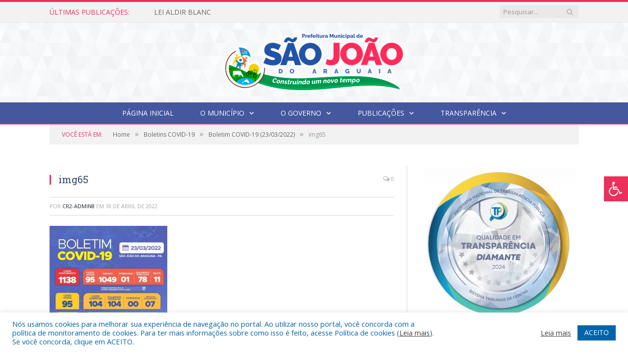

--- FILE ---
content_type: text/html; charset=UTF-8
request_url: https://saojoaodoaraguaia.pa.gov.br/boletim-covid-19-23-03-2022/img65-2/
body_size: 17587
content:

<!DOCTYPE html>

<!--[if IE 8]> <html class="ie ie8" lang="pt-BR"> <![endif]-->
<!--[if IE 9]> <html class="ie ie9" lang="pt-BR"> <![endif]-->
<!--[if gt IE 9]><!--> <html lang="pt-BR"> <!--<![endif]-->

<head>


<meta charset="UTF-8" />


 
<meta name="viewport" content="width=device-width, initial-scale=1" />
<link rel="pingback" href="https://saojoaodoaraguaia.pa.gov.br/xmlrpc.php" />
	
<link rel="shortcut icon" href="https://prefeiturapreviapa.cr2transparencia.com.br/wp-content/uploads/2020/06/favicon-cr2.png" />	

<link rel="apple-touch-icon-precomposed" href="https://prefeiturapreviapa.cr2transparencia.com.br/wp-content/uploads/2020/06/favicon-cr2.png" />
	
<meta name='robots' content='index, follow, max-image-preview:large, max-snippet:-1, max-video-preview:-1' />
	<style>img:is([sizes="auto" i], [sizes^="auto," i]) { contain-intrinsic-size: 3000px 1500px }</style>
	
	<!-- This site is optimized with the Yoast SEO plugin v26.7 - https://yoast.com/wordpress/plugins/seo/ -->
	<title>img65 - Prefeitura Municipal de São João do Araguaia | Gestão 2025-2028</title>
	<link rel="canonical" href="https://saojoaodoaraguaia.pa.gov.br/boletim-covid-19-23-03-2022/img65-2/" />
	<meta property="og:locale" content="pt_BR" />
	<meta property="og:type" content="article" />
	<meta property="og:title" content="img65 - Prefeitura Municipal de São João do Araguaia | Gestão 2025-2028" />
	<meta property="og:url" content="https://saojoaodoaraguaia.pa.gov.br/boletim-covid-19-23-03-2022/img65-2/" />
	<meta property="og:site_name" content="Prefeitura Municipal de São João do Araguaia | Gestão 2025-2028" />
	<meta property="og:image" content="https://saojoaodoaraguaia.pa.gov.br/boletim-covid-19-23-03-2022/img65-2" />
	<meta property="og:image:width" content="1024" />
	<meta property="og:image:height" content="1280" />
	<meta property="og:image:type" content="image/jpeg" />
	<script type="application/ld+json" class="yoast-schema-graph">{"@context":"https://schema.org","@graph":[{"@type":"WebPage","@id":"https://saojoaodoaraguaia.pa.gov.br/boletim-covid-19-23-03-2022/img65-2/","url":"https://saojoaodoaraguaia.pa.gov.br/boletim-covid-19-23-03-2022/img65-2/","name":"img65 - Prefeitura Municipal de São João do Araguaia | Gestão 2025-2028","isPartOf":{"@id":"https://saojoaodoaraguaia.pa.gov.br/#website"},"primaryImageOfPage":{"@id":"https://saojoaodoaraguaia.pa.gov.br/boletim-covid-19-23-03-2022/img65-2/#primaryimage"},"image":{"@id":"https://saojoaodoaraguaia.pa.gov.br/boletim-covid-19-23-03-2022/img65-2/#primaryimage"},"thumbnailUrl":"https://saojoaodoaraguaia.pa.gov.br/wp-content/uploads/2022/04/img65-1.jpg","datePublished":"2022-04-18T14:59:11+00:00","breadcrumb":{"@id":"https://saojoaodoaraguaia.pa.gov.br/boletim-covid-19-23-03-2022/img65-2/#breadcrumb"},"inLanguage":"pt-BR","potentialAction":[{"@type":"ReadAction","target":["https://saojoaodoaraguaia.pa.gov.br/boletim-covid-19-23-03-2022/img65-2/"]}]},{"@type":"ImageObject","inLanguage":"pt-BR","@id":"https://saojoaodoaraguaia.pa.gov.br/boletim-covid-19-23-03-2022/img65-2/#primaryimage","url":"https://saojoaodoaraguaia.pa.gov.br/wp-content/uploads/2022/04/img65-1.jpg","contentUrl":"https://saojoaodoaraguaia.pa.gov.br/wp-content/uploads/2022/04/img65-1.jpg","width":1024,"height":1280},{"@type":"BreadcrumbList","@id":"https://saojoaodoaraguaia.pa.gov.br/boletim-covid-19-23-03-2022/img65-2/#breadcrumb","itemListElement":[{"@type":"ListItem","position":1,"name":"Boletim COVID-19 (23/03/2022)","item":"https://saojoaodoaraguaia.pa.gov.br/boletim-covid-19-23-03-2022/"},{"@type":"ListItem","position":2,"name":"img65"}]},{"@type":"WebSite","@id":"https://saojoaodoaraguaia.pa.gov.br/#website","url":"https://saojoaodoaraguaia.pa.gov.br/","name":"Prefeitura Municipal de São João do Araguaia | Gestão 2025-2028","description":"Site oficial da Prefeitura Municipal de São João do Araguaia","potentialAction":[{"@type":"SearchAction","target":{"@type":"EntryPoint","urlTemplate":"https://saojoaodoaraguaia.pa.gov.br/?s={search_term_string}"},"query-input":{"@type":"PropertyValueSpecification","valueRequired":true,"valueName":"search_term_string"}}],"inLanguage":"pt-BR"}]}</script>
	<!-- / Yoast SEO plugin. -->


<link rel='dns-prefetch' href='//maxcdn.bootstrapcdn.com' />
<link rel='dns-prefetch' href='//fonts.googleapis.com' />
<link rel="alternate" type="application/rss+xml" title="Feed para Prefeitura Municipal de São João do Araguaia | Gestão 2025-2028 &raquo;" href="https://saojoaodoaraguaia.pa.gov.br/feed/" />
<link rel="alternate" type="application/rss+xml" title="Feed de comentários para Prefeitura Municipal de São João do Araguaia | Gestão 2025-2028 &raquo;" href="https://saojoaodoaraguaia.pa.gov.br/comments/feed/" />
<script type="text/javascript">
/* <![CDATA[ */
window._wpemojiSettings = {"baseUrl":"https:\/\/s.w.org\/images\/core\/emoji\/16.0.1\/72x72\/","ext":".png","svgUrl":"https:\/\/s.w.org\/images\/core\/emoji\/16.0.1\/svg\/","svgExt":".svg","source":{"concatemoji":"https:\/\/saojoaodoaraguaia.pa.gov.br\/wp-includes\/js\/wp-emoji-release.min.js?ver=6.8.3"}};
/*! This file is auto-generated */
!function(s,n){var o,i,e;function c(e){try{var t={supportTests:e,timestamp:(new Date).valueOf()};sessionStorage.setItem(o,JSON.stringify(t))}catch(e){}}function p(e,t,n){e.clearRect(0,0,e.canvas.width,e.canvas.height),e.fillText(t,0,0);var t=new Uint32Array(e.getImageData(0,0,e.canvas.width,e.canvas.height).data),a=(e.clearRect(0,0,e.canvas.width,e.canvas.height),e.fillText(n,0,0),new Uint32Array(e.getImageData(0,0,e.canvas.width,e.canvas.height).data));return t.every(function(e,t){return e===a[t]})}function u(e,t){e.clearRect(0,0,e.canvas.width,e.canvas.height),e.fillText(t,0,0);for(var n=e.getImageData(16,16,1,1),a=0;a<n.data.length;a++)if(0!==n.data[a])return!1;return!0}function f(e,t,n,a){switch(t){case"flag":return n(e,"\ud83c\udff3\ufe0f\u200d\u26a7\ufe0f","\ud83c\udff3\ufe0f\u200b\u26a7\ufe0f")?!1:!n(e,"\ud83c\udde8\ud83c\uddf6","\ud83c\udde8\u200b\ud83c\uddf6")&&!n(e,"\ud83c\udff4\udb40\udc67\udb40\udc62\udb40\udc65\udb40\udc6e\udb40\udc67\udb40\udc7f","\ud83c\udff4\u200b\udb40\udc67\u200b\udb40\udc62\u200b\udb40\udc65\u200b\udb40\udc6e\u200b\udb40\udc67\u200b\udb40\udc7f");case"emoji":return!a(e,"\ud83e\udedf")}return!1}function g(e,t,n,a){var r="undefined"!=typeof WorkerGlobalScope&&self instanceof WorkerGlobalScope?new OffscreenCanvas(300,150):s.createElement("canvas"),o=r.getContext("2d",{willReadFrequently:!0}),i=(o.textBaseline="top",o.font="600 32px Arial",{});return e.forEach(function(e){i[e]=t(o,e,n,a)}),i}function t(e){var t=s.createElement("script");t.src=e,t.defer=!0,s.head.appendChild(t)}"undefined"!=typeof Promise&&(o="wpEmojiSettingsSupports",i=["flag","emoji"],n.supports={everything:!0,everythingExceptFlag:!0},e=new Promise(function(e){s.addEventListener("DOMContentLoaded",e,{once:!0})}),new Promise(function(t){var n=function(){try{var e=JSON.parse(sessionStorage.getItem(o));if("object"==typeof e&&"number"==typeof e.timestamp&&(new Date).valueOf()<e.timestamp+604800&&"object"==typeof e.supportTests)return e.supportTests}catch(e){}return null}();if(!n){if("undefined"!=typeof Worker&&"undefined"!=typeof OffscreenCanvas&&"undefined"!=typeof URL&&URL.createObjectURL&&"undefined"!=typeof Blob)try{var e="postMessage("+g.toString()+"("+[JSON.stringify(i),f.toString(),p.toString(),u.toString()].join(",")+"));",a=new Blob([e],{type:"text/javascript"}),r=new Worker(URL.createObjectURL(a),{name:"wpTestEmojiSupports"});return void(r.onmessage=function(e){c(n=e.data),r.terminate(),t(n)})}catch(e){}c(n=g(i,f,p,u))}t(n)}).then(function(e){for(var t in e)n.supports[t]=e[t],n.supports.everything=n.supports.everything&&n.supports[t],"flag"!==t&&(n.supports.everythingExceptFlag=n.supports.everythingExceptFlag&&n.supports[t]);n.supports.everythingExceptFlag=n.supports.everythingExceptFlag&&!n.supports.flag,n.DOMReady=!1,n.readyCallback=function(){n.DOMReady=!0}}).then(function(){return e}).then(function(){var e;n.supports.everything||(n.readyCallback(),(e=n.source||{}).concatemoji?t(e.concatemoji):e.wpemoji&&e.twemoji&&(t(e.twemoji),t(e.wpemoji)))}))}((window,document),window._wpemojiSettings);
/* ]]> */
</script>
<style id='wp-emoji-styles-inline-css' type='text/css'>

	img.wp-smiley, img.emoji {
		display: inline !important;
		border: none !important;
		box-shadow: none !important;
		height: 1em !important;
		width: 1em !important;
		margin: 0 0.07em !important;
		vertical-align: -0.1em !important;
		background: none !important;
		padding: 0 !important;
	}
</style>
<link rel='stylesheet' id='wp-block-library-css' href='https://saojoaodoaraguaia.pa.gov.br/wp-includes/css/dist/block-library/style.min.css?ver=6.8.3' type='text/css' media='all' />
<style id='classic-theme-styles-inline-css' type='text/css'>
/*! This file is auto-generated */
.wp-block-button__link{color:#fff;background-color:#32373c;border-radius:9999px;box-shadow:none;text-decoration:none;padding:calc(.667em + 2px) calc(1.333em + 2px);font-size:1.125em}.wp-block-file__button{background:#32373c;color:#fff;text-decoration:none}
</style>
<style id='global-styles-inline-css' type='text/css'>
:root{--wp--preset--aspect-ratio--square: 1;--wp--preset--aspect-ratio--4-3: 4/3;--wp--preset--aspect-ratio--3-4: 3/4;--wp--preset--aspect-ratio--3-2: 3/2;--wp--preset--aspect-ratio--2-3: 2/3;--wp--preset--aspect-ratio--16-9: 16/9;--wp--preset--aspect-ratio--9-16: 9/16;--wp--preset--color--black: #000000;--wp--preset--color--cyan-bluish-gray: #abb8c3;--wp--preset--color--white: #ffffff;--wp--preset--color--pale-pink: #f78da7;--wp--preset--color--vivid-red: #cf2e2e;--wp--preset--color--luminous-vivid-orange: #ff6900;--wp--preset--color--luminous-vivid-amber: #fcb900;--wp--preset--color--light-green-cyan: #7bdcb5;--wp--preset--color--vivid-green-cyan: #00d084;--wp--preset--color--pale-cyan-blue: #8ed1fc;--wp--preset--color--vivid-cyan-blue: #0693e3;--wp--preset--color--vivid-purple: #9b51e0;--wp--preset--gradient--vivid-cyan-blue-to-vivid-purple: linear-gradient(135deg,rgba(6,147,227,1) 0%,rgb(155,81,224) 100%);--wp--preset--gradient--light-green-cyan-to-vivid-green-cyan: linear-gradient(135deg,rgb(122,220,180) 0%,rgb(0,208,130) 100%);--wp--preset--gradient--luminous-vivid-amber-to-luminous-vivid-orange: linear-gradient(135deg,rgba(252,185,0,1) 0%,rgba(255,105,0,1) 100%);--wp--preset--gradient--luminous-vivid-orange-to-vivid-red: linear-gradient(135deg,rgba(255,105,0,1) 0%,rgb(207,46,46) 100%);--wp--preset--gradient--very-light-gray-to-cyan-bluish-gray: linear-gradient(135deg,rgb(238,238,238) 0%,rgb(169,184,195) 100%);--wp--preset--gradient--cool-to-warm-spectrum: linear-gradient(135deg,rgb(74,234,220) 0%,rgb(151,120,209) 20%,rgb(207,42,186) 40%,rgb(238,44,130) 60%,rgb(251,105,98) 80%,rgb(254,248,76) 100%);--wp--preset--gradient--blush-light-purple: linear-gradient(135deg,rgb(255,206,236) 0%,rgb(152,150,240) 100%);--wp--preset--gradient--blush-bordeaux: linear-gradient(135deg,rgb(254,205,165) 0%,rgb(254,45,45) 50%,rgb(107,0,62) 100%);--wp--preset--gradient--luminous-dusk: linear-gradient(135deg,rgb(255,203,112) 0%,rgb(199,81,192) 50%,rgb(65,88,208) 100%);--wp--preset--gradient--pale-ocean: linear-gradient(135deg,rgb(255,245,203) 0%,rgb(182,227,212) 50%,rgb(51,167,181) 100%);--wp--preset--gradient--electric-grass: linear-gradient(135deg,rgb(202,248,128) 0%,rgb(113,206,126) 100%);--wp--preset--gradient--midnight: linear-gradient(135deg,rgb(2,3,129) 0%,rgb(40,116,252) 100%);--wp--preset--font-size--small: 13px;--wp--preset--font-size--medium: 20px;--wp--preset--font-size--large: 36px;--wp--preset--font-size--x-large: 42px;--wp--preset--spacing--20: 0.44rem;--wp--preset--spacing--30: 0.67rem;--wp--preset--spacing--40: 1rem;--wp--preset--spacing--50: 1.5rem;--wp--preset--spacing--60: 2.25rem;--wp--preset--spacing--70: 3.38rem;--wp--preset--spacing--80: 5.06rem;--wp--preset--shadow--natural: 6px 6px 9px rgba(0, 0, 0, 0.2);--wp--preset--shadow--deep: 12px 12px 50px rgba(0, 0, 0, 0.4);--wp--preset--shadow--sharp: 6px 6px 0px rgba(0, 0, 0, 0.2);--wp--preset--shadow--outlined: 6px 6px 0px -3px rgba(255, 255, 255, 1), 6px 6px rgba(0, 0, 0, 1);--wp--preset--shadow--crisp: 6px 6px 0px rgba(0, 0, 0, 1);}:where(.is-layout-flex){gap: 0.5em;}:where(.is-layout-grid){gap: 0.5em;}body .is-layout-flex{display: flex;}.is-layout-flex{flex-wrap: wrap;align-items: center;}.is-layout-flex > :is(*, div){margin: 0;}body .is-layout-grid{display: grid;}.is-layout-grid > :is(*, div){margin: 0;}:where(.wp-block-columns.is-layout-flex){gap: 2em;}:where(.wp-block-columns.is-layout-grid){gap: 2em;}:where(.wp-block-post-template.is-layout-flex){gap: 1.25em;}:where(.wp-block-post-template.is-layout-grid){gap: 1.25em;}.has-black-color{color: var(--wp--preset--color--black) !important;}.has-cyan-bluish-gray-color{color: var(--wp--preset--color--cyan-bluish-gray) !important;}.has-white-color{color: var(--wp--preset--color--white) !important;}.has-pale-pink-color{color: var(--wp--preset--color--pale-pink) !important;}.has-vivid-red-color{color: var(--wp--preset--color--vivid-red) !important;}.has-luminous-vivid-orange-color{color: var(--wp--preset--color--luminous-vivid-orange) !important;}.has-luminous-vivid-amber-color{color: var(--wp--preset--color--luminous-vivid-amber) !important;}.has-light-green-cyan-color{color: var(--wp--preset--color--light-green-cyan) !important;}.has-vivid-green-cyan-color{color: var(--wp--preset--color--vivid-green-cyan) !important;}.has-pale-cyan-blue-color{color: var(--wp--preset--color--pale-cyan-blue) !important;}.has-vivid-cyan-blue-color{color: var(--wp--preset--color--vivid-cyan-blue) !important;}.has-vivid-purple-color{color: var(--wp--preset--color--vivid-purple) !important;}.has-black-background-color{background-color: var(--wp--preset--color--black) !important;}.has-cyan-bluish-gray-background-color{background-color: var(--wp--preset--color--cyan-bluish-gray) !important;}.has-white-background-color{background-color: var(--wp--preset--color--white) !important;}.has-pale-pink-background-color{background-color: var(--wp--preset--color--pale-pink) !important;}.has-vivid-red-background-color{background-color: var(--wp--preset--color--vivid-red) !important;}.has-luminous-vivid-orange-background-color{background-color: var(--wp--preset--color--luminous-vivid-orange) !important;}.has-luminous-vivid-amber-background-color{background-color: var(--wp--preset--color--luminous-vivid-amber) !important;}.has-light-green-cyan-background-color{background-color: var(--wp--preset--color--light-green-cyan) !important;}.has-vivid-green-cyan-background-color{background-color: var(--wp--preset--color--vivid-green-cyan) !important;}.has-pale-cyan-blue-background-color{background-color: var(--wp--preset--color--pale-cyan-blue) !important;}.has-vivid-cyan-blue-background-color{background-color: var(--wp--preset--color--vivid-cyan-blue) !important;}.has-vivid-purple-background-color{background-color: var(--wp--preset--color--vivid-purple) !important;}.has-black-border-color{border-color: var(--wp--preset--color--black) !important;}.has-cyan-bluish-gray-border-color{border-color: var(--wp--preset--color--cyan-bluish-gray) !important;}.has-white-border-color{border-color: var(--wp--preset--color--white) !important;}.has-pale-pink-border-color{border-color: var(--wp--preset--color--pale-pink) !important;}.has-vivid-red-border-color{border-color: var(--wp--preset--color--vivid-red) !important;}.has-luminous-vivid-orange-border-color{border-color: var(--wp--preset--color--luminous-vivid-orange) !important;}.has-luminous-vivid-amber-border-color{border-color: var(--wp--preset--color--luminous-vivid-amber) !important;}.has-light-green-cyan-border-color{border-color: var(--wp--preset--color--light-green-cyan) !important;}.has-vivid-green-cyan-border-color{border-color: var(--wp--preset--color--vivid-green-cyan) !important;}.has-pale-cyan-blue-border-color{border-color: var(--wp--preset--color--pale-cyan-blue) !important;}.has-vivid-cyan-blue-border-color{border-color: var(--wp--preset--color--vivid-cyan-blue) !important;}.has-vivid-purple-border-color{border-color: var(--wp--preset--color--vivid-purple) !important;}.has-vivid-cyan-blue-to-vivid-purple-gradient-background{background: var(--wp--preset--gradient--vivid-cyan-blue-to-vivid-purple) !important;}.has-light-green-cyan-to-vivid-green-cyan-gradient-background{background: var(--wp--preset--gradient--light-green-cyan-to-vivid-green-cyan) !important;}.has-luminous-vivid-amber-to-luminous-vivid-orange-gradient-background{background: var(--wp--preset--gradient--luminous-vivid-amber-to-luminous-vivid-orange) !important;}.has-luminous-vivid-orange-to-vivid-red-gradient-background{background: var(--wp--preset--gradient--luminous-vivid-orange-to-vivid-red) !important;}.has-very-light-gray-to-cyan-bluish-gray-gradient-background{background: var(--wp--preset--gradient--very-light-gray-to-cyan-bluish-gray) !important;}.has-cool-to-warm-spectrum-gradient-background{background: var(--wp--preset--gradient--cool-to-warm-spectrum) !important;}.has-blush-light-purple-gradient-background{background: var(--wp--preset--gradient--blush-light-purple) !important;}.has-blush-bordeaux-gradient-background{background: var(--wp--preset--gradient--blush-bordeaux) !important;}.has-luminous-dusk-gradient-background{background: var(--wp--preset--gradient--luminous-dusk) !important;}.has-pale-ocean-gradient-background{background: var(--wp--preset--gradient--pale-ocean) !important;}.has-electric-grass-gradient-background{background: var(--wp--preset--gradient--electric-grass) !important;}.has-midnight-gradient-background{background: var(--wp--preset--gradient--midnight) !important;}.has-small-font-size{font-size: var(--wp--preset--font-size--small) !important;}.has-medium-font-size{font-size: var(--wp--preset--font-size--medium) !important;}.has-large-font-size{font-size: var(--wp--preset--font-size--large) !important;}.has-x-large-font-size{font-size: var(--wp--preset--font-size--x-large) !important;}
:where(.wp-block-post-template.is-layout-flex){gap: 1.25em;}:where(.wp-block-post-template.is-layout-grid){gap: 1.25em;}
:where(.wp-block-columns.is-layout-flex){gap: 2em;}:where(.wp-block-columns.is-layout-grid){gap: 2em;}
:root :where(.wp-block-pullquote){font-size: 1.5em;line-height: 1.6;}
</style>
<link rel='stylesheet' id='cookie-law-info-css' href='https://saojoaodoaraguaia.pa.gov.br/wp-content/plugins/cookie-law-info/legacy/public/css/cookie-law-info-public.css?ver=3.3.9.1' type='text/css' media='all' />
<link rel='stylesheet' id='cookie-law-info-gdpr-css' href='https://saojoaodoaraguaia.pa.gov.br/wp-content/plugins/cookie-law-info/legacy/public/css/cookie-law-info-gdpr.css?ver=3.3.9.1' type='text/css' media='all' />
<link rel='stylesheet' id='page-list-style-css' href='https://saojoaodoaraguaia.pa.gov.br/wp-content/plugins/page-list/css/page-list.css?ver=5.9' type='text/css' media='all' />
<link rel='stylesheet' id='fontawsome-css' href='//maxcdn.bootstrapcdn.com/font-awesome/4.6.3/css/font-awesome.min.css?ver=1.0.5' type='text/css' media='all' />
<link rel='stylesheet' id='sogo_accessibility-css' href='https://saojoaodoaraguaia.pa.gov.br/wp-content/plugins/sogo-accessibility/public/css/sogo-accessibility-public.css?ver=1.0.5' type='text/css' media='all' />
<link rel='stylesheet' id='wp-polls-css' href='https://saojoaodoaraguaia.pa.gov.br/wp-content/plugins/wp-polls/polls-css.css?ver=2.77.3' type='text/css' media='all' />
<style id='wp-polls-inline-css' type='text/css'>
.wp-polls .pollbar {
	margin: 1px;
	font-size: 6px;
	line-height: 8px;
	height: 8px;
	background-image: url('https://saojoaodoaraguaia.pa.gov.br/wp-content/plugins/wp-polls/images/default/pollbg.gif');
	border: 1px solid #c8c8c8;
}

</style>
<link rel='stylesheet' id='smartmag-fonts-css' href='https://fonts.googleapis.com/css?family=Open+Sans:400,400Italic,600,700|Roboto+Slab|Merriweather:300italic&#038;subset' type='text/css' media='all' />
<link rel='stylesheet' id='smartmag-core-css' href='https://saojoaodoaraguaia.pa.gov.br/wp-content/themes/cr2-v3/style.css?ver=2.6.1' type='text/css' media='all' />
<link rel='stylesheet' id='smartmag-responsive-css' href='https://saojoaodoaraguaia.pa.gov.br/wp-content/themes/cr2-v3/css/responsive.css?ver=2.6.1' type='text/css' media='all' />
<link rel='stylesheet' id='pretty-photo-css' href='https://saojoaodoaraguaia.pa.gov.br/wp-content/themes/cr2-v3/css/prettyPhoto.css?ver=2.6.1' type='text/css' media='all' />
<link rel='stylesheet' id='smartmag-font-awesome-css' href='https://saojoaodoaraguaia.pa.gov.br/wp-content/themes/cr2-v3/css/fontawesome/css/font-awesome.min.css?ver=2.6.1' type='text/css' media='all' />
<link rel='stylesheet' id='custom-css-css' href='https://saojoaodoaraguaia.pa.gov.br/?bunyad_custom_css=1&#038;ver=6.8.3' type='text/css' media='all' />
<script type="text/javascript" src="https://saojoaodoaraguaia.pa.gov.br/wp-includes/js/jquery/jquery.min.js?ver=3.7.1" id="jquery-core-js"></script>
<script type="text/javascript" src="https://saojoaodoaraguaia.pa.gov.br/wp-includes/js/jquery/jquery-migrate.min.js?ver=3.4.1" id="jquery-migrate-js"></script>
<script type="text/javascript" id="cookie-law-info-js-extra">
/* <![CDATA[ */
var Cli_Data = {"nn_cookie_ids":[],"cookielist":[],"non_necessary_cookies":[],"ccpaEnabled":"","ccpaRegionBased":"","ccpaBarEnabled":"","strictlyEnabled":["necessary","obligatoire"],"ccpaType":"gdpr","js_blocking":"1","custom_integration":"","triggerDomRefresh":"","secure_cookies":""};
var cli_cookiebar_settings = {"animate_speed_hide":"500","animate_speed_show":"500","background":"#FFF","border":"#b1a6a6c2","border_on":"","button_1_button_colour":"#61a229","button_1_button_hover":"#4e8221","button_1_link_colour":"#fff","button_1_as_button":"1","button_1_new_win":"","button_2_button_colour":"#333","button_2_button_hover":"#292929","button_2_link_colour":"#444","button_2_as_button":"","button_2_hidebar":"","button_3_button_colour":"#dedfe0","button_3_button_hover":"#b2b2b3","button_3_link_colour":"#333333","button_3_as_button":"1","button_3_new_win":"","button_4_button_colour":"#dedfe0","button_4_button_hover":"#b2b2b3","button_4_link_colour":"#333333","button_4_as_button":"1","button_7_button_colour":"#0064ab","button_7_button_hover":"#005089","button_7_link_colour":"#fff","button_7_as_button":"1","button_7_new_win":"","font_family":"inherit","header_fix":"","notify_animate_hide":"1","notify_animate_show":"","notify_div_id":"#cookie-law-info-bar","notify_position_horizontal":"right","notify_position_vertical":"bottom","scroll_close":"","scroll_close_reload":"","accept_close_reload":"","reject_close_reload":"","showagain_tab":"","showagain_background":"#fff","showagain_border":"#000","showagain_div_id":"#cookie-law-info-again","showagain_x_position":"100px","text":"#0064ab","show_once_yn":"","show_once":"10000","logging_on":"","as_popup":"","popup_overlay":"1","bar_heading_text":"","cookie_bar_as":"banner","popup_showagain_position":"bottom-right","widget_position":"left"};
var log_object = {"ajax_url":"https:\/\/saojoaodoaraguaia.pa.gov.br\/wp-admin\/admin-ajax.php"};
/* ]]> */
</script>
<script type="text/javascript" src="https://saojoaodoaraguaia.pa.gov.br/wp-content/plugins/cookie-law-info/legacy/public/js/cookie-law-info-public.js?ver=3.3.9.1" id="cookie-law-info-js"></script>
<script type="text/javascript" src="https://saojoaodoaraguaia.pa.gov.br/wp-content/themes/cr2-v3/js/jquery.prettyPhoto.js?ver=6.8.3" id="pretty-photo-smartmag-js"></script>
<script type="text/javascript" src="https://saojoaodoaraguaia.pa.gov.br/wp-content/plugins/maxbuttons-pro-2.5.1/js/maxbuttons.js?ver=6.8.3" id="maxbuttons-js-js"></script>
<link rel="https://api.w.org/" href="https://saojoaodoaraguaia.pa.gov.br/wp-json/" /><link rel="alternate" title="JSON" type="application/json" href="https://saojoaodoaraguaia.pa.gov.br/wp-json/wp/v2/media/5737" /><link rel="EditURI" type="application/rsd+xml" title="RSD" href="https://saojoaodoaraguaia.pa.gov.br/xmlrpc.php?rsd" />
<meta name="generator" content="WordPress 6.8.3" />
<link rel='shortlink' href='https://saojoaodoaraguaia.pa.gov.br/?p=5737' />
<link rel="alternate" title="oEmbed (JSON)" type="application/json+oembed" href="https://saojoaodoaraguaia.pa.gov.br/wp-json/oembed/1.0/embed?url=https%3A%2F%2Fsaojoaodoaraguaia.pa.gov.br%2Fboletim-covid-19-23-03-2022%2Fimg65-2%2F" />
<link rel="alternate" title="oEmbed (XML)" type="text/xml+oembed" href="https://saojoaodoaraguaia.pa.gov.br/wp-json/oembed/1.0/embed?url=https%3A%2F%2Fsaojoaodoaraguaia.pa.gov.br%2Fboletim-covid-19-23-03-2022%2Fimg65-2%2F&#038;format=xml" />
	<style>.main-featured .row { opacity: 1; }.no-display {
    will-change: opacity;
    opacity: 1;
}</style>
<!--[if lt IE 9]>
<script src="https://saojoaodoaraguaia.pa.gov.br/wp-content/themes/cr2-v3/js/html5.js" type="text/javascript"></script>
<![endif]-->

</head>


<body data-rsssl=1 class="attachment wp-singular attachment-template-default single single-attachment postid-5737 attachmentid-5737 attachment-jpeg wp-theme-cr2-v3 page-builder right-sidebar full has-nav-dark has-nav-full">

<div class="main-wrap">

	
	
	<div class="top-bar">

		<div class="wrap">
			<section class="top-bar-content cf">
			
								<div class="trending-ticker">
					<span class="heading">Últimas publicações:</span>

					<ul>
												
												
							<li><a href="https://saojoaodoaraguaia.pa.gov.br/lei-aldir-blanc/" title="LEI ALDIR BLANC">LEI ALDIR BLANC</a></li>
						
												
							<li><a href="https://saojoaodoaraguaia.pa.gov.br/edital-de-convocacao-da-9a-conferencia-da-secretaria-municipal-de-promocao-e-assistencia-social/" title="EDITAL DE CONVOCAÇÃO DA 9ª CONFERÊNCIA DA SECRETARIA MUNICIPAL DE PROMOÇÃO E ASSISTÊNCIA SOCIAL">EDITAL DE CONVOCAÇÃO DA 9ª CONFERÊNCIA DA SECRETARIA MUNICIPAL DE PROMOÇÃO E ASSISTÊNCIA SOCIAL</a></li>
						
												
							<li><a href="https://saojoaodoaraguaia.pa.gov.br/processo-seletivo-simplificado-pss-para-selecao-de-professores-alfabetizadores-populares-no-ambito-do-programa-brasil-alfabetizado-pba-ciclo-2025/" title="PROCESSO SELETIVO SIMPLIFICADO (PSS) PARA SELEÇÃO DE PROFESSORES ALFABETIZADORES POPULARES NO ÂMBITO DO PROGRAMA BRASIL ALFABETIZADO – PBA/CICLO 2025">PROCESSO SELETIVO SIMPLIFICADO (PSS) PARA SELEÇÃO DE PROFESSORES ALFABETIZADORES POPULARES NO ÂMBITO DO PROGRAMA BRASIL ALFABETIZADO – PBA/CICLO 2025</a></li>
						
												
							<li><a href="https://saojoaodoaraguaia.pa.gov.br/contratacao-por-prazo-determinado-de-estagiarios-para-atuarem-como-assistentes-de-educacao-especial-em-sala-de-aula-com-alunos-pcds-pessoas-com-deficiencia-processo-seletivo-simplificado/" title="Contratação por prazo determinado de ESTAGIÁRIOS PARA ATUAREM COMO ASSISTENTES DE EDUCAÇÃO ESPECIAL em sala de aula com alunos PCDs – Pessoas com deficiência &#8211; PROCESSO SELETIVO SIMPLIFICADO">Contratação por prazo determinado de ESTAGIÁRIOS PARA ATUAREM COMO ASSISTENTES DE EDUCAÇÃO ESPECIAL em sala de aula com alunos PCDs – Pessoas com deficiência &#8211; PROCESSO SELETIVO SIMPLIFICADO</a></li>
						
												
							<li><a href="https://saojoaodoaraguaia.pa.gov.br/processo-seletivo-para-habilitacao-de-profissionais-em-educacao-a-serem-nomeados-na-funcao-de-diretor-e-vice-diretor-escolar-das-escolas-da-rede-publica-municipal-de-ensino-de-sao-joao-do-araguaia-pa/" title="Processo Seletivo para Habilitação de profissionais em educação a serem nomeados na função de diretor e vice-diretor escolar das escolas da rede pública municipal de ensino de São João do Araguaia/PA">Processo Seletivo para Habilitação de profissionais em educação a serem nomeados na função de diretor e vice-diretor escolar das escolas da rede pública municipal de ensino de São João do Araguaia/PA</a></li>
						
												
							<li><a href="https://saojoaodoaraguaia.pa.gov.br/prorrogacao-do-processo-seletivo-no-004-2023/" title="PRORROGAÇÃO DO PROCESSO SELETIVO Nº 004/2023">PRORROGAÇÃO DO PROCESSO SELETIVO Nº 004/2023</a></li>
						
												
							<li><a href="https://saojoaodoaraguaia.pa.gov.br/processo-seletivo-simplificado-no-01-2024/" title="PROCESSO SELETIVO SIMPLIFICADO Nº 01/2024">PROCESSO SELETIVO SIMPLIFICADO Nº 01/2024</a></li>
						
												
							<li><a href="https://saojoaodoaraguaia.pa.gov.br/lei-no-3321-2023-de-18-de-dezembro-de-2023-loa-2024/" title="LEI Nº 3321/2023, DE 18 DE DEZEMBRO DE 2023 (LOA 2024 &#8211; Dispõe sobre a Lei Orçamentária Anual que estima a Receita e fixa a Despesa do Município de São João do Araguaia, Estado do Pará, que entrará em vigor no exercício financeiro de 2024)">LEI Nº 3321/2023, DE 18 DE DEZEMBRO DE 2023 (LOA 2024 &#8211; Dispõe sobre a Lei Orçamentária Anual que estima a Receita e fixa a Despesa do Município de São João do Araguaia, Estado do Pará, que entrará em vigor no exercício financeiro de 2024)</a></li>
						
												
											</ul>
				</div>
				
									
					
		<div class="search">
			<form role="search" action="https://saojoaodoaraguaia.pa.gov.br/" method="get">
				<input type="text" name="s" class="query" value="" placeholder="Pesquisar..."/>
				<button class="search-button" type="submit"><i class="fa fa-search"></i></button>
			</form>
		</div> <!-- .search -->					
				
								
			</section>
		</div>
		
	</div>
	
	<div id="main-head" class="main-head">
		
		<div class="wrap">
			
			
			<header class="centered">
			
				<div class="title">
							<a href="https://saojoaodoaraguaia.pa.gov.br/" title="Prefeitura Municipal de São João do Araguaia | Gestão 2025-2028" rel="home" class">
		
														
								
				<img src="https://saojoaodoaraguaia.pa.gov.br/wp-content/uploads/2022/06/LOGO-SJ.png" class="logo-image" alt="Prefeitura Municipal de São João do Araguaia | Gestão 2025-2028"  />
					 
						
		</a>				</div>
				
								
			</header>
				
							
		</div>
		
		
<div class="navigation-wrap cf" data-sticky-nav="1" data-sticky-type="normal">

	<nav class="navigation cf nav-center nav-full nav-dark">
	
		<div class="wrap">
		
			<div class="mobile" data-type="classic" data-search="1">
				<a href="#" class="selected">
					<span class="text">Menu</span><span class="current"></span> <i class="hamburger fa fa-bars"></i>
				</a>
			</div>
			
			<div class="menu-novo-menu-container"><ul id="menu-novo-menu" class="menu accessibility_menu"><li id="menu-item-9867" class="menu-item menu-item-type-post_type menu-item-object-page menu-item-home menu-item-9867"><a href="https://saojoaodoaraguaia.pa.gov.br/">Página Inicial</a></li>
<li id="menu-item-822" class="menu-item menu-item-type-post_type menu-item-object-page menu-item-has-children menu-item-822"><a href="https://saojoaodoaraguaia.pa.gov.br/o-municipio/">O Município</a>
<ul class="sub-menu">
	<li id="menu-item-823" class="menu-item menu-item-type-post_type menu-item-object-page menu-item-823"><a href="https://saojoaodoaraguaia.pa.gov.br/o-municipio/historia/">História</a></li>
	<li id="menu-item-824" class="menu-item menu-item-type-post_type menu-item-object-page menu-item-824"><a href="https://saojoaodoaraguaia.pa.gov.br/o-municipio/sobre-o-municipio/">Sobre o Município</a></li>
	<li id="menu-item-825" class="menu-item menu-item-type-post_type menu-item-object-page menu-item-825"><a href="https://saojoaodoaraguaia.pa.gov.br/o-municipio/telefones-uteis/">Telefones Úteis</a></li>
	<li id="menu-item-826" class="menu-item menu-item-type-post_type menu-item-object-page menu-item-826"><a href="https://saojoaodoaraguaia.pa.gov.br/o-municipio/turismo-e-lazer/">Turismo e Lazer</a></li>
</ul>
</li>
<li id="menu-item-837" class="menu-item menu-item-type-post_type menu-item-object-page menu-item-has-children menu-item-837"><a href="https://saojoaodoaraguaia.pa.gov.br/o-governo/">O Governo</a>
<ul class="sub-menu">
	<li id="menu-item-840" class="menu-item menu-item-type-post_type menu-item-object-page menu-item-has-children menu-item-840"><a href="https://saojoaodoaraguaia.pa.gov.br/o-governo/prefeita/">Prefeita</a>
	<ul class="sub-menu">
		<li id="menu-item-9955" class="menu-item menu-item-type-custom menu-item-object-custom menu-item-9955"><a target="_blank" href="https://www.portalcr2.com.br/agenda-externa/agenda-sao-joao-do-araguaia">Agenda da Prefeita</a></li>
	</ul>
</li>
	<li id="menu-item-851" class="menu-item menu-item-type-post_type menu-item-object-page menu-item-851"><a href="https://saojoaodoaraguaia.pa.gov.br/o-governo/vice-prefeito/">Vice-Prefeito</a></li>
	<li id="menu-item-9954" class="menu-item menu-item-type-custom menu-item-object-custom menu-item-9954"><a target="_blank" href="https://www.portalcr2.com.br/estrutura-organizacional/estrutura-sao-joao-do-araguaia">Estrutura Organizacional</a></li>
</ul>
</li>
<li id="menu-item-9949" class="menu-item menu-item-type-custom menu-item-object-custom menu-item-has-children menu-item-9949"><a href="#">Publicações</a>
<ul class="sub-menu">
	<li id="menu-item-9950" class="menu-item menu-item-type-custom menu-item-object-custom menu-item-9950"><a target="_blank" href="https://www.portalcr2.com.br/leis-e-atos/leis-sao-joao-do-araguaia">Leis e Atos Normativos</a></li>
	<li id="menu-item-9951" class="menu-item menu-item-type-custom menu-item-object-custom menu-item-9951"><a target="_blank" href="https://www.portalcr2.com.br/concurso-processo-seletivo/concursos-e-pss-sao-joao-do-araguaia">Concursos e Processos Seletivos</a></li>
	<li id="menu-item-9952" class="menu-item menu-item-type-custom menu-item-object-custom menu-item-9952"><a target="_blank" href="https://www.portalcr2.com.br/licitacoes/licitacoes-sao-joao-do-araguaia">Licitações</a></li>
	<li id="menu-item-9953" class="menu-item menu-item-type-custom menu-item-object-custom menu-item-9953"><a target="_blank" href="https://www.portalcr2.com.br/convenio-tranf-voluntaria/transferencias-voluntarias-sao-joao-do-araguaia">Convênios</a></li>
</ul>
</li>
<li id="menu-item-9956" class="menu-item menu-item-type-custom menu-item-object-custom menu-item-has-children menu-item-9956"><a target="_blank" href="https://www.portalcr2.com.br/entidade/sao-joao-do-araguaia">Transparência</a>
<ul class="sub-menu">
	<li id="menu-item-6247" class="menu-item menu-item-type-post_type menu-item-object-page menu-item-6247"><a href="https://saojoaodoaraguaia.pa.gov.br/covid-19/">COVID-19</a></li>
</ul>
</li>
</ul></div>			
						
				<div class="mobile-menu-container"><ul id="menu-novo-menu-1" class="menu mobile-menu accessibility_menu"><li class="menu-item menu-item-type-post_type menu-item-object-page menu-item-home menu-item-9867"><a href="https://saojoaodoaraguaia.pa.gov.br/">Página Inicial</a></li>
<li class="menu-item menu-item-type-post_type menu-item-object-page menu-item-has-children menu-item-822"><a href="https://saojoaodoaraguaia.pa.gov.br/o-municipio/">O Município</a>
<ul class="sub-menu">
	<li class="menu-item menu-item-type-post_type menu-item-object-page menu-item-823"><a href="https://saojoaodoaraguaia.pa.gov.br/o-municipio/historia/">História</a></li>
	<li class="menu-item menu-item-type-post_type menu-item-object-page menu-item-824"><a href="https://saojoaodoaraguaia.pa.gov.br/o-municipio/sobre-o-municipio/">Sobre o Município</a></li>
	<li class="menu-item menu-item-type-post_type menu-item-object-page menu-item-825"><a href="https://saojoaodoaraguaia.pa.gov.br/o-municipio/telefones-uteis/">Telefones Úteis</a></li>
	<li class="menu-item menu-item-type-post_type menu-item-object-page menu-item-826"><a href="https://saojoaodoaraguaia.pa.gov.br/o-municipio/turismo-e-lazer/">Turismo e Lazer</a></li>
</ul>
</li>
<li class="menu-item menu-item-type-post_type menu-item-object-page menu-item-has-children menu-item-837"><a href="https://saojoaodoaraguaia.pa.gov.br/o-governo/">O Governo</a>
<ul class="sub-menu">
	<li class="menu-item menu-item-type-post_type menu-item-object-page menu-item-has-children menu-item-840"><a href="https://saojoaodoaraguaia.pa.gov.br/o-governo/prefeita/">Prefeita</a>
	<ul class="sub-menu">
		<li class="menu-item menu-item-type-custom menu-item-object-custom menu-item-9955"><a target="_blank" href="https://www.portalcr2.com.br/agenda-externa/agenda-sao-joao-do-araguaia">Agenda da Prefeita</a></li>
	</ul>
</li>
	<li class="menu-item menu-item-type-post_type menu-item-object-page menu-item-851"><a href="https://saojoaodoaraguaia.pa.gov.br/o-governo/vice-prefeito/">Vice-Prefeito</a></li>
	<li class="menu-item menu-item-type-custom menu-item-object-custom menu-item-9954"><a target="_blank" href="https://www.portalcr2.com.br/estrutura-organizacional/estrutura-sao-joao-do-araguaia">Estrutura Organizacional</a></li>
</ul>
</li>
<li class="menu-item menu-item-type-custom menu-item-object-custom menu-item-has-children menu-item-9949"><a href="#">Publicações</a>
<ul class="sub-menu">
	<li class="menu-item menu-item-type-custom menu-item-object-custom menu-item-9950"><a target="_blank" href="https://www.portalcr2.com.br/leis-e-atos/leis-sao-joao-do-araguaia">Leis e Atos Normativos</a></li>
	<li class="menu-item menu-item-type-custom menu-item-object-custom menu-item-9951"><a target="_blank" href="https://www.portalcr2.com.br/concurso-processo-seletivo/concursos-e-pss-sao-joao-do-araguaia">Concursos e Processos Seletivos</a></li>
	<li class="menu-item menu-item-type-custom menu-item-object-custom menu-item-9952"><a target="_blank" href="https://www.portalcr2.com.br/licitacoes/licitacoes-sao-joao-do-araguaia">Licitações</a></li>
	<li class="menu-item menu-item-type-custom menu-item-object-custom menu-item-9953"><a target="_blank" href="https://www.portalcr2.com.br/convenio-tranf-voluntaria/transferencias-voluntarias-sao-joao-do-araguaia">Convênios</a></li>
</ul>
</li>
<li class="menu-item menu-item-type-custom menu-item-object-custom menu-item-has-children menu-item-9956"><a target="_blank" href="https://www.portalcr2.com.br/entidade/sao-joao-do-araguaia">Transparência</a>
<ul class="sub-menu">
	<li class="menu-item menu-item-type-post_type menu-item-object-page menu-item-6247"><a href="https://saojoaodoaraguaia.pa.gov.br/covid-19/">COVID-19</a></li>
</ul>
</li>
</ul></div>			
				
		</div>
		
	</nav>

		
</div>		
		 
		
	</div>	
	<div class="breadcrumbs-wrap">
		
		<div class="wrap">
		<div class="breadcrumbs"><span class="location">Você está em:</span><span itemscope itemtype="http://data-vocabulary.org/Breadcrumb"><a itemprop="url" href="https://saojoaodoaraguaia.pa.gov.br/"><span itemprop="title">Home</span></a></span><span class="delim">&raquo;</span><span itemscope itemtype="http://data-vocabulary.org/Breadcrumb"><a itemprop="url"  href="https://saojoaodoaraguaia.pa.gov.br/c/boletins-covid-19/"><span itemprop="title">Boletins COVID-19</span></a></span><span class="delim">&raquo;</span><span itemscope itemtype="http://data-vocabulary.org/Breadcrumb"><a itemprop="url" href="https://saojoaodoaraguaia.pa.gov.br/boletim-covid-19-23-03-2022/"><span itemprop="title">Boletim COVID-19 (23/03/2022)</span></a></span><span class="delim">&raquo;</span><span class="current">img65</span></div>		</div>
		
	</div>


<div class="main wrap cf">

		
	<div class="row">
	
		<div class="col-8 main-content">
		
				
				
<article id="post-5737" class="post-5737 attachment type-attachment status-inherit" itemscope itemtype="http://schema.org/Article">
	
	<header class="post-header cf">
	
			

			<div class="featured">
						
							
				<a href="https://saojoaodoaraguaia.pa.gov.br/wp-content/uploads/2022/04/img65-1.jpg" title="img65" itemprop="image">
				
								
										
											
										
												
				</a>
								
								
					</div>
		
		
				<div class="heading cf">
				
			<h1 class="post-title item fn" itemprop="name headline">
			img65			</h1>
			
			<a href="https://saojoaodoaraguaia.pa.gov.br/boletim-covid-19-23-03-2022/img65-2/#respond" class="comments"><i class="fa fa-comments-o"></i> 0</a>
		
		</div>

		<div class="post-meta cf">
			<span class="posted-by">Por 
				<span class="reviewer" itemprop="author"><a href="https://saojoaodoaraguaia.pa.gov.br/author/cr2-admin8/" title="Posts de CR2-admin8" rel="author">CR2-admin8</a></span>
			</span>
			 
			<span class="posted-on">em				<span class="dtreviewed">
					<time class="value-title" datetime="2022-04-18T11:59:11-03:00" title="2022-04-18" itemprop="datePublished">18 de abril de 2022</time>
				</span>
			</span>
			
			<span class="cats"></span>
				
		</div>		
			
	</header><!-- .post-header -->

	

	<div class="post-container cf">
	
		<div class="post-content-right">
			<div class="post-content description " itemprop="articleBody">
	
					
				
		<p class="attachment"><a href='https://saojoaodoaraguaia.pa.gov.br/wp-content/uploads/2022/04/img65-1.jpg'><img fetchpriority="high" decoding="async" width="240" height="300" src="https://saojoaodoaraguaia.pa.gov.br/wp-content/uploads/2022/04/img65-1-240x300.jpg" class="attachment-medium size-medium" alt="" srcset="https://saojoaodoaraguaia.pa.gov.br/wp-content/uploads/2022/04/img65-1-240x300.jpg 240w, https://saojoaodoaraguaia.pa.gov.br/wp-content/uploads/2022/04/img65-1-819x1024.jpg 819w, https://saojoaodoaraguaia.pa.gov.br/wp-content/uploads/2022/04/img65-1.jpg 1024w" sizes="(max-width: 240px) 100vw, 240px" /></a></p>

		
				
				
			</div><!-- .post-content -->
		</div>
		
	</div>
	
	
	
	
	<div class="post-share">
		<span class="text">Compartilhar:</span>
		
		<span class="share-links">

			<a href="http://twitter.com/home?status=https%3A%2F%2Fsaojoaodoaraguaia.pa.gov.br%2Fboletim-covid-19-23-03-2022%2Fimg65-2%2F" class="fa fa-twitter" title="Tweet isso">
				<span class="visuallyhidden">Twitter</span></a>
				
			<a href="http://www.facebook.com/sharer.php?u=https%3A%2F%2Fsaojoaodoaraguaia.pa.gov.br%2Fboletim-covid-19-23-03-2022%2Fimg65-2%2F" class="fa fa-facebook" title="Compartilhar no Facebook">
				<span class="visuallyhidden">Facebook</span></a>
				
			<a href="http://plus.google.com/share?url=https%3A%2F%2Fsaojoaodoaraguaia.pa.gov.br%2Fboletim-covid-19-23-03-2022%2Fimg65-2%2F" class="fa fa-google-plus" title="Compartilhar no Google+">
				<span class="visuallyhidden">Google+</span></a>
				
			<a href="http://pinterest.com/pin/create/button/?url=https%3A%2F%2Fsaojoaodoaraguaia.pa.gov.br%2Fboletim-covid-19-23-03-2022%2Fimg65-2%2F&amp;media=https%3A%2F%2Fsaojoaodoaraguaia.pa.gov.br%2Fwp-content%2Fuploads%2F2022%2F04%2Fimg65-1.jpg" class="fa fa-pinterest"
				title="Compartilhar no Pinterest">
				<span class="visuallyhidden">Pinterest</span></a>
				
			<a href="http://www.linkedin.com/shareArticle?mini=true&amp;url=https%3A%2F%2Fsaojoaodoaraguaia.pa.gov.br%2Fboletim-covid-19-23-03-2022%2Fimg65-2%2F" class="fa fa-linkedin" title="Compartilhar no LinkedIn">
				<span class="visuallyhidden">LinkedIn</span></a>
				
			<a href="http://www.tumblr.com/share/link?url=https%3A%2F%2Fsaojoaodoaraguaia.pa.gov.br%2Fboletim-covid-19-23-03-2022%2Fimg65-2%2F&amp;name=img65" class="fa fa-tumblr"
				title="Compartilhar no Tymblr">
				<span class="visuallyhidden">Tumblr</span></a>
				
			<a href="mailto:?subject=img65&amp;body=https%3A%2F%2Fsaojoaodoaraguaia.pa.gov.br%2Fboletim-covid-19-23-03-2022%2Fimg65-2%2F" class="fa fa-envelope-o"
				title="Compartilhar via Email">
				<span class="visuallyhidden">Email</span></a>
			
		</span>
	</div>
	
		
</article>




	
	<section class="related-posts">
		<h3 class="section-head">Conteúdo relacionado</h3> 
		<ul class="highlights-box three-col related-posts">
		
				
			<li class="highlights column one-third">
				
				<article>
						
					<a href="https://saojoaodoaraguaia.pa.gov.br/lei-aldir-blanc/" title="LEI ALDIR BLANC" class="image-link">
						<img width="214" height="140" src="https://saojoaodoaraguaia.pa.gov.br/wp-content/uploads/2022/06/Sem-imagem-pm-sja-214x140.png" class="image wp-post-image" alt="" title="LEI ALDIR BLANC" decoding="async" />	
											</a>
					
										
					<h2><a href="https://saojoaodoaraguaia.pa.gov.br/lei-aldir-blanc/" title="LEI ALDIR BLANC">LEI ALDIR BLANC</a></h2>
					
										
				</article>
			</li>
			
				
			<li class="highlights column one-third">
				
				<article>
						
					<a href="https://saojoaodoaraguaia.pa.gov.br/edital-de-convocacao-da-9a-conferencia-da-secretaria-municipal-de-promocao-e-assistencia-social/" title="EDITAL DE CONVOCAÇÃO DA 9ª CONFERÊNCIA DA SECRETARIA MUNICIPAL DE PROMOÇÃO E ASSISTÊNCIA SOCIAL" class="image-link">
						<img width="214" height="140" src="https://saojoaodoaraguaia.pa.gov.br/wp-content/uploads/2022/06/Sem-imagem-pm-sja-214x140.png" class="image wp-post-image" alt="" title="EDITAL DE CONVOCAÇÃO DA 9ª CONFERÊNCIA DA SECRETARIA MUNICIPAL DE PROMOÇÃO E ASSISTÊNCIA SOCIAL" decoding="async" />	
											</a>
					
										
					<h2><a href="https://saojoaodoaraguaia.pa.gov.br/edital-de-convocacao-da-9a-conferencia-da-secretaria-municipal-de-promocao-e-assistencia-social/" title="EDITAL DE CONVOCAÇÃO DA 9ª CONFERÊNCIA DA SECRETARIA MUNICIPAL DE PROMOÇÃO E ASSISTÊNCIA SOCIAL">EDITAL DE CONVOCAÇÃO DA 9ª CONFERÊNCIA DA SECRETARIA MUNICIPAL DE PROMOÇÃO E ASSISTÊNCIA SOCIAL</a></h2>
					
										
				</article>
			</li>
			
				
			<li class="highlights column one-third">
				
				<article>
						
					<a href="https://saojoaodoaraguaia.pa.gov.br/processo-seletivo-simplificado-pss-para-selecao-de-professores-alfabetizadores-populares-no-ambito-do-programa-brasil-alfabetizado-pba-ciclo-2025/" title="PROCESSO SELETIVO SIMPLIFICADO (PSS) PARA SELEÇÃO DE PROFESSORES ALFABETIZADORES POPULARES NO ÂMBITO DO PROGRAMA BRASIL ALFABETIZADO – PBA/CICLO 2025" class="image-link">
						<img width="214" height="140" src="https://saojoaodoaraguaia.pa.gov.br/wp-content/uploads/2022/06/Sem-imagem-pm-sja-214x140.png" class="image wp-post-image" alt="" title="PROCESSO SELETIVO SIMPLIFICADO (PSS) PARA SELEÇÃO DE PROFESSORES ALFABETIZADORES POPULARES NO ÂMBITO DO PROGRAMA BRASIL ALFABETIZADO – PBA/CICLO 2025" decoding="async" loading="lazy" />	
											</a>
					
										
					<h2><a href="https://saojoaodoaraguaia.pa.gov.br/processo-seletivo-simplificado-pss-para-selecao-de-professores-alfabetizadores-populares-no-ambito-do-programa-brasil-alfabetizado-pba-ciclo-2025/" title="PROCESSO SELETIVO SIMPLIFICADO (PSS) PARA SELEÇÃO DE PROFESSORES ALFABETIZADORES POPULARES NO ÂMBITO DO PROGRAMA BRASIL ALFABETIZADO – PBA/CICLO 2025">PROCESSO SELETIVO SIMPLIFICADO (PSS) PARA SELEÇÃO DE PROFESSORES ALFABETIZADORES POPULARES NO ÂMBITO DO PROGRAMA BRASIL ALFABETIZADO – PBA/CICLO 2025</a></h2>
					
										
				</article>
			</li>
			
				</ul>
	</section>

	
				<div class="comments">
				
	
	<div id="comments">

			<p class="nocomments">Os comentários estão fechados.</p>
		
	
	
	</div><!-- #comments -->
				</div>
	
				
		</div>
		
		
			
		
		
		<aside class="col-4 sidebar" data-sticky="1">
			<ul>
			
			<li id="custom_html-5" class="widget_text widget widget_custom_html"><div class="textwidget custom-html-widget"><a href="https://cr2.co/programa-nacional-de-transparencia-publica/" target="_blank" rel="noopener"><img class="aligncenter " src="https://cr2.co/wp-content/uploads/selo-diamante-2024.png" alt="Programa Nacional de Transparência Pública" width="310" height="310" data-wp-editing="1" /></a>
</div></li>
<li id="custom_html-3" class="widget_text widget widget_custom_html"><div class="textwidget custom-html-widget"><a href="https://cr2.co/programa-nacional-de-transparencia-publica/" target="_blank" rel="noopener"><img class="aligncenter " src="https://cr2.co/wp-content/uploads/selo_diamante.png" alt="Programa Nacional de Transparência Pública" width="310" height="310" data-wp-editing="1" /></a></div></li>
<li id="text-6" class="widget widget_text">			<div class="textwidget"><style type="text/css">div.maxbutton-15-container { } a.maxbutton-15 { text-decoration: none; color: #ffffff; } a.maxbutton-15 .maxbutton { width: 300px; height: 65px; background-color: #44589f; background: linear-gradient(rgba(68, 88, 159, 1) 45%, rgba(68, 88, 159, 1)); background: -moz-linear-gradient(rgba(68, 88, 159, 1) 45%, rgba(68, 88, 159, 1)); background: -o-linear-gradient(rgba(68, 88, 159, 1) 45%, rgba(68, 88, 159, 1)); background: -webkit-gradient(linear, left top, left bottom, color-stop(.45, rgba(68, 88, 159, 1)), color-stop(1, rgba(68, 88, 159, 1))); border-style: solid; border-width: 2px; border-color: #ed2f58; border-radius: 4px; -moz-border-radius: 4px; -webkit-border-radius: 4px; text-shadow: -1px -1px 0px #44589f; box-shadow: 0px 0px 2px #ed2f58; -pie-background: linear-gradient(rgba(68, 88, 159, 1) 45%, rgba(68, 88, 159, 1)); position: relative; behavior: url("https://saojoaodoaraguaia.pa.gov.br/wp-content/plugins/maxbuttons-pro-2.5.1/pie/PIE.htc"); } a.maxbutton-15 .maxbutton .mb-text { color: #ffffff; font-family: Arial; font-size: 22px; font-style: normal; font-weight: normal; text-align: left; padding-top: 5px; padding-right: 5px; padding-bottom: 1px; padding-left: 5px; line-height: 1.0em; width: 100%; } a.maxbutton-15 .maxbutton .mb-text2 { color: #ffffff; font-family: Arial; font-size: 30px; font-style: normal; font-weight: bold; text-align: left; padding-top: 1px; padding-right: 5px; padding-bottom: 5px; padding-left: 5px; line-height: 1.0em; width: 100%; } a.maxbutton-15 .maxbutton .mb-icon { padding-top: 0px; padding-right: 5px; padding-bottom: 3px; padding-left: 3px; width: px; } a.maxbutton-15 .maxbutton .mb-icon img { background: none; padding: 0px; margin: 0px; border: none; border-radius: 0px; -moz-border-radius: 0px; -webkit-border-radius: 0px; box-shadow: none; } a.maxbutton-15 .maxbutton .mb-icon.mb-right { float: right; text-align: right; } a.maxbutton-15:visited { text-decoration: none; color: #ffffff; } a.maxbutton-15:hover { text-decoration: none; color: #ffffff; } a.maxbutton-15:hover .maxbutton { background-color: #ed2f58; background: linear-gradient(rgba(237, 47, 88, 1) 45%, rgba(237, 47, 88, 1)); background: -moz-linear-gradient(rgba(237, 47, 88, 1) 45%, rgba(237, 47, 88, 1)); background: -o-linear-gradient(rgba(237, 47, 88, 1) 45%, rgba(237, 47, 88, 1)); background: -webkit-gradient(linear, left top, left bottom, color-stop(.45, rgba(237, 47, 88, 1)), color-stop(1, rgba(237, 47, 88, 1))); border-color: #44589f; text-shadow: -1px -1px 0px #ed2f58; box-shadow: 0px 0px 2px #44589f; -pie-background: linear-gradient(rgba(237, 47, 88, 1) 45%, rgba(237, 47, 88, 1)); position: relative; behavior: url("https://saojoaodoaraguaia.pa.gov.br/wp-content/plugins/maxbuttons-pro-2.5.1/pie/PIE.htc"); } a.maxbutton-15:hover .maxbutton .mb-text { color: #ffffff; } a.maxbutton-15:hover .maxbutton .mb-text2 { color: #ffffff; } </style><script type="text/javascript">mbpro_loadFontFamilyStylesheet("Arial");mbpro_loadFontFamilyStylesheet("Arial");</script><div align="center"><div class="maxbutton-15-container"><a class="maxbutton-15" href="/covid-19/"  ><div class="maxbutton"><div class="mb-icon mb-right"><img src="/wp-content/uploads/2020/06/covid-19-2.png" alt="" border="0" /></div><div class="mb-text">Transparência</div><div class="mb-text2">CORONAVÍRUS</div><div style="clear: both;"></div></div></a></div></div>
<BR>
<style type="text/css">div.maxbutton-3-container { } a.maxbutton-3 { text-decoration: none; color: #ffffff; } a.maxbutton-3 .maxbutton { width: 300px; height: 65px; background-color: #44589f; background: linear-gradient(rgba(68, 88, 159, 1) 45%, rgba(68, 88, 159, 1)); background: -moz-linear-gradient(rgba(68, 88, 159, 1) 45%, rgba(68, 88, 159, 1)); background: -o-linear-gradient(rgba(68, 88, 159, 1) 45%, rgba(68, 88, 159, 1)); background: -webkit-gradient(linear, left top, left bottom, color-stop(.45, rgba(68, 88, 159, 1)), color-stop(1, rgba(68, 88, 159, 1))); border-style: solid; border-width: 2px; border-color: #ed2f58; border-radius: 4px; -moz-border-radius: 4px; -webkit-border-radius: 4px; text-shadow: -1px -1px 0px #44589f; box-shadow: 0px 0px 2px #ed2f58; -pie-background: linear-gradient(rgba(68, 88, 159, 1) 45%, rgba(68, 88, 159, 1)); position: relative; behavior: url("https://saojoaodoaraguaia.pa.gov.br/wp-content/plugins/maxbuttons-pro-2.5.1/pie/PIE.htc"); } a.maxbutton-3 .maxbutton .mb-text { color: #ffffff; font-family: Arial; font-size: 22px; font-style: normal; font-weight: normal; text-align: left; padding-top: 5px; padding-right: 5px; padding-bottom: 1px; padding-left: 5px; line-height: 1.0em; width: 100%; } a.maxbutton-3 .maxbutton .mb-text2 { color: #ffffff; font-family: Arial; font-size: 25px; font-style: normal; font-weight: bold; text-align: left; padding-top: 1px; padding-right: 5px; padding-bottom: 5px; padding-left: 5px; line-height: 1.0em; width: 100%; } a.maxbutton-3 .maxbutton .mb-icon { padding-top: 3px; padding-right: 7px; padding-bottom: 3px; padding-left: 3px; width: px; } a.maxbutton-3 .maxbutton .mb-icon img { background: none; padding: 0px; margin: 0px; border: none; border-radius: 0px; -moz-border-radius: 0px; -webkit-border-radius: 0px; box-shadow: none; } a.maxbutton-3 .maxbutton .mb-icon.mb-right { float: right; text-align: right; } a.maxbutton-3:visited { text-decoration: none; color: #ffffff; } a.maxbutton-3:hover { text-decoration: none; color: #ffffff; } a.maxbutton-3:hover .maxbutton { background-color: #ed2f58; background: linear-gradient(rgba(237, 47, 88, 1) 45%, rgba(237, 47, 88, 1)); background: -moz-linear-gradient(rgba(237, 47, 88, 1) 45%, rgba(237, 47, 88, 1)); background: -o-linear-gradient(rgba(237, 47, 88, 1) 45%, rgba(237, 47, 88, 1)); background: -webkit-gradient(linear, left top, left bottom, color-stop(.45, rgba(237, 47, 88, 1)), color-stop(1, rgba(237, 47, 88, 1))); border-color: #44589f; text-shadow: -1px -1px 0px #ed2f58; box-shadow: 0px 0px 2px #44589f; -pie-background: linear-gradient(rgba(237, 47, 88, 1) 45%, rgba(237, 47, 88, 1)); position: relative; behavior: url("https://saojoaodoaraguaia.pa.gov.br/wp-content/plugins/maxbuttons-pro-2.5.1/pie/PIE.htc"); } a.maxbutton-3:hover .maxbutton .mb-text { color: #ffffff; } a.maxbutton-3:hover .maxbutton .mb-text2 { color: #ffffff; } </style><script type="text/javascript">mbpro_loadFontFamilyStylesheet("Arial");mbpro_loadFontFamilyStylesheet("Arial");</script><div align="center"><div class="maxbutton-3-container"><a class="maxbutton-3" href="https://www.portalcr2.com.br/entidade/sao-joao-do-araguaia"  ><div class="maxbutton"><div class="mb-icon mb-right"><img src="/wp-content/uploads/2015/10/icone-lai.png" alt="" border="0" /></div><div class="mb-text">Portal da</div><div class="mb-text2">TRANSPARÊNCIA</div><div style="clear: both;"></div></div></a></div></div>
<BR>
<style type="text/css">div.maxbutton-6-container { } a.maxbutton-6 { text-decoration: none; color: #ffffff; } a.maxbutton-6 .maxbutton { width: 300px; height: 65px; background-color: #44589f; background: linear-gradient(rgba(68, 88, 159, 1) 45%, rgba(68, 88, 159, 1)); background: -moz-linear-gradient(rgba(68, 88, 159, 1) 45%, rgba(68, 88, 159, 1)); background: -o-linear-gradient(rgba(68, 88, 159, 1) 45%, rgba(68, 88, 159, 1)); background: -webkit-gradient(linear, left top, left bottom, color-stop(.45, rgba(68, 88, 159, 1)), color-stop(1, rgba(68, 88, 159, 1))); border-style: solid; border-width: 2px; border-color: #ed2f58; border-radius: 4px; -moz-border-radius: 4px; -webkit-border-radius: 4px; text-shadow: -1px -1px 0px #44589f; box-shadow: 0px 0px 2px #ed2f58; -pie-background: linear-gradient(rgba(68, 88, 159, 1) 45%, rgba(68, 88, 159, 1)); position: relative; behavior: url("https://saojoaodoaraguaia.pa.gov.br/wp-content/plugins/maxbuttons-pro-2.5.1/pie/PIE.htc"); } a.maxbutton-6 .maxbutton .mb-text { color: #ffffff; font-family: Arial; font-size: 22px; font-style: normal; font-weight: normal; text-align: left; padding-top: 5px; padding-right: 5px; padding-bottom: 1px; padding-left: 5px; line-height: 1.0em; width: 100%; } a.maxbutton-6 .maxbutton .mb-text2 { color: #ffffff; font-family: Arial; font-size: 30px; font-style: normal; font-weight: bold; text-align: left; padding-top: 1px; padding-right: 5px; padding-bottom: 5px; padding-left: 5px; line-height: 1.0em; width: 100%; } a.maxbutton-6 .maxbutton .mb-icon { padding-top: 3px; padding-right: 7px; padding-bottom: 3px; padding-left: 3px; width: px; } a.maxbutton-6 .maxbutton .mb-icon img { background: none; padding: 0px; margin: 0px; border: none; border-radius: 0px; -moz-border-radius: 0px; -webkit-border-radius: 0px; box-shadow: none; } a.maxbutton-6 .maxbutton .mb-icon.mb-right { float: right; text-align: right; } a.maxbutton-6:visited { text-decoration: none; color: #ffffff; } a.maxbutton-6:hover { text-decoration: none; color: #ffffff; } a.maxbutton-6:hover .maxbutton { background-color: #ed2f58; background: linear-gradient(rgba(237, 47, 88, 1) 45%, rgba(237, 47, 88, 1)); background: -moz-linear-gradient(rgba(237, 47, 88, 1) 45%, rgba(237, 47, 88, 1)); background: -o-linear-gradient(rgba(237, 47, 88, 1) 45%, rgba(237, 47, 88, 1)); background: -webkit-gradient(linear, left top, left bottom, color-stop(.45, rgba(237, 47, 88, 1)), color-stop(1, rgba(237, 47, 88, 1))); border-color: #44589f; text-shadow: -1px -1px 0px #ed2f58; box-shadow: 0px 0px 2px #44589f; -pie-background: linear-gradient(rgba(237, 47, 88, 1) 45%, rgba(237, 47, 88, 1)); position: relative; behavior: url("https://saojoaodoaraguaia.pa.gov.br/wp-content/plugins/maxbuttons-pro-2.5.1/pie/PIE.htc"); } a.maxbutton-6:hover .maxbutton .mb-text { color: #ffffff; } a.maxbutton-6:hover .maxbutton .mb-text2 { color: #ffffff; } </style><script type="text/javascript">mbpro_loadFontFamilyStylesheet("Arial");mbpro_loadFontFamilyStylesheet("Arial");</script><div align="center"><div class="maxbutton-6-container"><a class="maxbutton-6" href="https://www.portalcr2.com.br/licitacoes/licitacoes-sao-joao-do-araguaia" target="_blank" ><div class="maxbutton"><div class="mb-icon mb-right"><img src="https://saojoaodoaraguaia.pa.gov.br/wp-content/uploads/2021/05/icone-licitacoes.png" alt="" border="0" /></div><div class="mb-text">Editais e Contratos de</div><div class="mb-text2">LICITAÇÕES</div><div style="clear: both;"></div></div></a></div></div>
<BR>
<style type="text/css">div.maxbutton-8-container { } a.maxbutton-8 { text-decoration: none; color: #ffffff; } a.maxbutton-8 .maxbutton { width: 300px; height: 65px; background-color: #44589f; background: linear-gradient(rgba(68, 88, 159, 1) 45%, rgba(68, 88, 159, 1)); background: -moz-linear-gradient(rgba(68, 88, 159, 1) 45%, rgba(68, 88, 159, 1)); background: -o-linear-gradient(rgba(68, 88, 159, 1) 45%, rgba(68, 88, 159, 1)); background: -webkit-gradient(linear, left top, left bottom, color-stop(.45, rgba(68, 88, 159, 1)), color-stop(1, rgba(68, 88, 159, 1))); border-style: solid; border-width: 2px; border-color: #ed2f58; border-radius: 4px; -moz-border-radius: 4px; -webkit-border-radius: 4px; text-shadow: -1px -1px 0px #44589f; box-shadow: 0px 0px 2px #ed2f58; -pie-background: linear-gradient(rgba(68, 88, 159, 1) 45%, rgba(68, 88, 159, 1)); position: relative; behavior: url("https://saojoaodoaraguaia.pa.gov.br/wp-content/plugins/maxbuttons-pro-2.5.1/pie/PIE.htc"); } a.maxbutton-8 .maxbutton .mb-text { color: #ffffff; font-family: Arial; font-size: 22px; font-style: normal; font-weight: normal; text-align: left; padding-top: 5px; padding-right: 5px; padding-bottom: 1px; padding-left: 5px; line-height: 1.0em; width: 100%; } a.maxbutton-8 .maxbutton .mb-text2 { color: #ffffff; font-family: Arial; font-size: 30px; font-style: normal; font-weight: bold; text-align: left; padding-top: 1px; padding-right: 5px; padding-bottom: 5px; padding-left: 5px; line-height: 1.0em; width: 100%; } a.maxbutton-8 .maxbutton .mb-icon { padding-top: 3px; padding-right: 7px; padding-bottom: 3px; padding-left: 3px; width: px; } a.maxbutton-8 .maxbutton .mb-icon img { background: none; padding: 0px; margin: 0px; border: none; border-radius: 0px; -moz-border-radius: 0px; -webkit-border-radius: 0px; box-shadow: none; } a.maxbutton-8 .maxbutton .mb-icon.mb-right { float: right; text-align: right; } a.maxbutton-8:visited { text-decoration: none; color: #ffffff; } a.maxbutton-8:hover { text-decoration: none; color: #ffffff; } a.maxbutton-8:hover .maxbutton { background-color: #ed2f58; background: linear-gradient(rgba(237, 47, 88, 1) 45%, rgba(237, 47, 88, 1)); background: -moz-linear-gradient(rgba(237, 47, 88, 1) 45%, rgba(237, 47, 88, 1)); background: -o-linear-gradient(rgba(237, 47, 88, 1) 45%, rgba(237, 47, 88, 1)); background: -webkit-gradient(linear, left top, left bottom, color-stop(.45, rgba(237, 47, 88, 1)), color-stop(1, rgba(237, 47, 88, 1))); border-color: #44589f; text-shadow: -1px -1px 0px #ed2f58; box-shadow: 0px 0px 2px #44589f; -pie-background: linear-gradient(rgba(237, 47, 88, 1) 45%, rgba(237, 47, 88, 1)); position: relative; behavior: url("https://saojoaodoaraguaia.pa.gov.br/wp-content/plugins/maxbuttons-pro-2.5.1/pie/PIE.htc"); } a.maxbutton-8:hover .maxbutton .mb-text { color: #ffffff; } a.maxbutton-8:hover .maxbutton .mb-text2 { color: #ffffff; } </style><script type="text/javascript">mbpro_loadFontFamilyStylesheet("Arial");mbpro_loadFontFamilyStylesheet("Arial");</script><div align="center"><div class="maxbutton-8-container"><a class="maxbutton-8" href="https://docs.google.com/forms/d/e/1FAIpQLSdDK0sIrH-U4dPZYZx_SBc1YpqeEWLmtPVuKH1KvDWN6Z5M8g/viewform" target="_blank" ><div class="maxbutton"><div class="mb-icon mb-right"><img src="/wp-content/uploads/2015/12/Document-Copy-icon.png" alt="" border="0" /></div><div class="mb-text">Participe do</div><div class="mb-text2">PPA 2022-2025</div><div style="clear: both;"></div></div></a></div></div></div>
		</li>
<li id="text-14" class="widget widget_text">			<div class="textwidget"><p><a href="https://www.facebook.com/profile.php?id=100064301672175"><img loading="lazy" decoding="async" class="aligncenter wp-image-9223 size-full" src="https://saojoaodoaraguaia.pa.gov.br/wp-content/uploads/2023/07/Facebook.jpeg" alt="" width="300" height="107" /></a></p>
</div>
		</li>
<li id="text-15" class="widget widget_text">			<div class="textwidget"><p><a href="https://www.instagram.com/prefeiturasaojoaoaraguaia/"><img loading="lazy" decoding="async" class="aligncenter wp-image-9224 size-full" src="https://saojoaodoaraguaia.pa.gov.br/wp-content/uploads/2023/07/WhatsApp_Image_2023-06-23_at_16.28.00-removebg-preview.png" alt="" width="300" height="117" /></a></p>
</div>
		</li>
<li id="custom_html-4" class="widget_text widget widget_custom_html"><div class="textwidget custom-html-widget"><a href="/portal-da-transparencia/radar/"  rel="noopener"><img class="aligncenter " src="https://cr2.co/wp-content/uploads/logo-radar.png"/></a></div></li>
	
			</ul>
		</aside>
		
		
	</div> <!-- .row -->
		
	
</div> <!-- .main -->


		
	<footer class="main-footer">
	
			<div class="wrap">
		
					<ul class="widgets row cf">
				<li class="widget col-4 widget_text"><h3 class="widgettitle">Prefeitura de São João do Araguaia</h3>			<div class="textwidget"><p>End.: PC INACIO MOURA<br />
Centro – São João do Araguaia – PA<br />
CEP: 68518-000<br />
Fone:+55 94 8433-068<br />
E-mail:<br />
Horário de atendimento: 08:00 às 14:00</p>
</div>
		</li>
		<li class="widget col-4 widget_recent_entries">
		<h3 class="widgettitle">Últimas publicações</h3>
		<ul>
											<li>
					<a href="https://saojoaodoaraguaia.pa.gov.br/lei-aldir-blanc/">LEI ALDIR BLANC</a>
											<span class="post-date">25 de outubro de 2025</span>
									</li>
											<li>
					<a href="https://saojoaodoaraguaia.pa.gov.br/edital-de-convocacao-da-9a-conferencia-da-secretaria-municipal-de-promocao-e-assistencia-social/">EDITAL DE CONVOCAÇÃO DA 9ª CONFERÊNCIA DA SECRETARIA MUNICIPAL DE PROMOÇÃO E ASSISTÊNCIA SOCIAL</a>
											<span class="post-date">29 de maio de 2025</span>
									</li>
											<li>
					<a href="https://saojoaodoaraguaia.pa.gov.br/processo-seletivo-simplificado-pss-para-selecao-de-professores-alfabetizadores-populares-no-ambito-do-programa-brasil-alfabetizado-pba-ciclo-2025/">PROCESSO SELETIVO SIMPLIFICADO (PSS) PARA SELEÇÃO DE PROFESSORES ALFABETIZADORES POPULARES NO ÂMBITO DO PROGRAMA BRASIL ALFABETIZADO – PBA/CICLO 2025</a>
											<span class="post-date">3 de abril de 2025</span>
									</li>
					</ul>

		</li><li class="widget col-4 widget_text"><h3 class="widgettitle">Desenvolvido por CR2</h3>			<div class="textwidget"><p><a href="https://cr2.co/" target="_blank" rel="noopener"><img class="alignnone wp-image-1778 size-full" src="https://cr2.co/wp-content/uploads/2018/02/logo-cr2-rodape2.png" alt="cr2" width="250" height="107" /><br />
</a>Muito mais que <a href="https://cr2.co/sites-para-prefeituras/" target="_blank" rel="noopener">criar site</a> ou <a href="https://cr2.co/sistema-para-prefeituras-e-gestao-publica-municipal/" target="_blank" rel="noopener">sistema para prefeituras</a>! Realizamos uma <a href="https://cr2.co/consultoria-prefeituras-e-camaras/" target="_blank" rel="noopener">assessoria</a> completa, onde garantimos em contrato que todas as exigências das <a href="https://cr2.co/lei-da-transparencia-municipal/" target="_blank" rel="noopener">leis de transparência pública</a> serão atendidas.</p>
<p>Conheça o <a href="https://cr2.co/programa-nacional-de-transparencia-publica/" target="_blank" rel="noopener">PNTP</a> e o <a href="https://radardatransparencia.com/" target="_blank" rel="noopener">Radar da Transparência Pública</a></p>
</div>
		</li>			</ul>
				
		</div>
	
		
	
			<div class="lower-foot">
			<div class="wrap">
		
						
			<div class="widgets">
							<div class="textwidget"><p>Todos os direitos reservados a Prefeitura Municipal de São João do Araguaia.</p>
</div>
		<div class="menu-menu-rodape-container"><ul id="menu-menu-rodape" class="menu accessibility_menu"><li id="menu-item-1784" class="menu-item menu-item-type-post_type menu-item-object-page menu-item-1784"><a href="https://saojoaodoaraguaia.pa.gov.br/mapa-do-site/">Mapa do Site</a></li>
<li id="menu-item-1783" class="menu-item menu-item-type-custom menu-item-object-custom menu-item-1783"><a href="/admin">Acessar Área Administrativa</a></li>
<li id="menu-item-1782" class="menu-item menu-item-type-custom menu-item-object-custom menu-item-1782"><a href="/webmail">Acessar Webmail</a></li>
</ul></div>			</div>
			
					
			</div>
		</div>		
		
	</footer>
	
</div> <!-- .main-wrap -->

<script type="speculationrules">
{"prefetch":[{"source":"document","where":{"and":[{"href_matches":"\/*"},{"not":{"href_matches":["\/wp-*.php","\/wp-admin\/*","\/wp-content\/uploads\/*","\/wp-content\/*","\/wp-content\/plugins\/*","\/wp-content\/themes\/cr2-v3\/*","\/*\\?(.+)"]}},{"not":{"selector_matches":"a[rel~=\"nofollow\"]"}},{"not":{"selector_matches":".no-prefetch, .no-prefetch a"}}]},"eagerness":"conservative"}]}
</script>
<!--googleoff: all--><div id="cookie-law-info-bar" data-nosnippet="true"><span><div class="cli-bar-container cli-style-v2"><div class="cli-bar-message">Nós usamos cookies para melhorar sua experiência de navegação no portal. Ao utilizar nosso portal, você concorda com a política de monitoramento de cookies. Para ter mais informações sobre como isso é feito, acesse Política de cookies (<a href="/lgpd" id="CONSTANT_OPEN_URL" target="_blank" class="cli-plugin-main-link">Leia mais</a>). Se você concorda, clique em ACEITO.</div><div class="cli-bar-btn_container"><a href="/lgpd" id="CONSTANT_OPEN_URL" target="_blank" class="cli-plugin-main-link">Leia mais</a>  <a id="wt-cli-accept-all-btn" role='button' data-cli_action="accept_all" class="wt-cli-element large cli-plugin-button wt-cli-accept-all-btn cookie_action_close_header cli_action_button">ACEITO</a></div></div></span></div><div id="cookie-law-info-again" data-nosnippet="true"><span id="cookie_hdr_showagain">Manage consent</span></div><div class="cli-modal" data-nosnippet="true" id="cliSettingsPopup" tabindex="-1" role="dialog" aria-labelledby="cliSettingsPopup" aria-hidden="true">
  <div class="cli-modal-dialog" role="document">
	<div class="cli-modal-content cli-bar-popup">
		  <button type="button" class="cli-modal-close" id="cliModalClose">
			<svg class="" viewBox="0 0 24 24"><path d="M19 6.41l-1.41-1.41-5.59 5.59-5.59-5.59-1.41 1.41 5.59 5.59-5.59 5.59 1.41 1.41 5.59-5.59 5.59 5.59 1.41-1.41-5.59-5.59z"></path><path d="M0 0h24v24h-24z" fill="none"></path></svg>
			<span class="wt-cli-sr-only">Fechar</span>
		  </button>
		  <div class="cli-modal-body">
			<div class="cli-container-fluid cli-tab-container">
	<div class="cli-row">
		<div class="cli-col-12 cli-align-items-stretch cli-px-0">
			<div class="cli-privacy-overview">
				<h4>Privacy Overview</h4>				<div class="cli-privacy-content">
					<div class="cli-privacy-content-text">This website uses cookies to improve your experience while you navigate through the website. Out of these, the cookies that are categorized as necessary are stored on your browser as they are essential for the working of basic functionalities of the website. We also use third-party cookies that help us analyze and understand how you use this website. These cookies will be stored in your browser only with your consent. You also have the option to opt-out of these cookies. But opting out of some of these cookies may affect your browsing experience.</div>
				</div>
				<a class="cli-privacy-readmore" aria-label="Mostrar mais" role="button" data-readmore-text="Mostrar mais" data-readless-text="Mostrar menos"></a>			</div>
		</div>
		<div class="cli-col-12 cli-align-items-stretch cli-px-0 cli-tab-section-container">
												<div class="cli-tab-section">
						<div class="cli-tab-header">
							<a role="button" tabindex="0" class="cli-nav-link cli-settings-mobile" data-target="necessary" data-toggle="cli-toggle-tab">
								Necessary							</a>
															<div class="wt-cli-necessary-checkbox">
									<input type="checkbox" class="cli-user-preference-checkbox"  id="wt-cli-checkbox-necessary" data-id="checkbox-necessary" checked="checked"  />
									<label class="form-check-label" for="wt-cli-checkbox-necessary">Necessary</label>
								</div>
								<span class="cli-necessary-caption">Sempre ativado</span>
													</div>
						<div class="cli-tab-content">
							<div class="cli-tab-pane cli-fade" data-id="necessary">
								<div class="wt-cli-cookie-description">
									Necessary cookies are absolutely essential for the website to function properly. These cookies ensure basic functionalities and security features of the website, anonymously.
<table class="cookielawinfo-row-cat-table cookielawinfo-winter"><thead><tr><th class="cookielawinfo-column-1">Cookie</th><th class="cookielawinfo-column-3">Duração</th><th class="cookielawinfo-column-4">Descrição</th></tr></thead><tbody><tr class="cookielawinfo-row"><td class="cookielawinfo-column-1">cookielawinfo-checkbox-analytics</td><td class="cookielawinfo-column-3">11 months</td><td class="cookielawinfo-column-4">This cookie is set by GDPR Cookie Consent plugin. The cookie is used to store the user consent for the cookies in the category "Analytics".</td></tr><tr class="cookielawinfo-row"><td class="cookielawinfo-column-1">cookielawinfo-checkbox-functional</td><td class="cookielawinfo-column-3">11 months</td><td class="cookielawinfo-column-4">The cookie is set by GDPR cookie consent to record the user consent for the cookies in the category "Functional".</td></tr><tr class="cookielawinfo-row"><td class="cookielawinfo-column-1">cookielawinfo-checkbox-necessary</td><td class="cookielawinfo-column-3">11 months</td><td class="cookielawinfo-column-4">This cookie is set by GDPR Cookie Consent plugin. The cookies is used to store the user consent for the cookies in the category "Necessary".</td></tr><tr class="cookielawinfo-row"><td class="cookielawinfo-column-1">cookielawinfo-checkbox-others</td><td class="cookielawinfo-column-3">11 months</td><td class="cookielawinfo-column-4">This cookie is set by GDPR Cookie Consent plugin. The cookie is used to store the user consent for the cookies in the category "Other.</td></tr><tr class="cookielawinfo-row"><td class="cookielawinfo-column-1">cookielawinfo-checkbox-performance</td><td class="cookielawinfo-column-3">11 months</td><td class="cookielawinfo-column-4">This cookie is set by GDPR Cookie Consent plugin. The cookie is used to store the user consent for the cookies in the category "Performance".</td></tr><tr class="cookielawinfo-row"><td class="cookielawinfo-column-1">viewed_cookie_policy</td><td class="cookielawinfo-column-3">11 months</td><td class="cookielawinfo-column-4">The cookie is set by the GDPR Cookie Consent plugin and is used to store whether or not user has consented to the use of cookies. It does not store any personal data.</td></tr></tbody></table>								</div>
							</div>
						</div>
					</div>
																	<div class="cli-tab-section">
						<div class="cli-tab-header">
							<a role="button" tabindex="0" class="cli-nav-link cli-settings-mobile" data-target="functional" data-toggle="cli-toggle-tab">
								Functional							</a>
															<div class="cli-switch">
									<input type="checkbox" id="wt-cli-checkbox-functional" class="cli-user-preference-checkbox"  data-id="checkbox-functional" />
									<label for="wt-cli-checkbox-functional" class="cli-slider" data-cli-enable="Ativado" data-cli-disable="Desativado"><span class="wt-cli-sr-only">Functional</span></label>
								</div>
													</div>
						<div class="cli-tab-content">
							<div class="cli-tab-pane cli-fade" data-id="functional">
								<div class="wt-cli-cookie-description">
									Functional cookies help to perform certain functionalities like sharing the content of the website on social media platforms, collect feedbacks, and other third-party features.
								</div>
							</div>
						</div>
					</div>
																	<div class="cli-tab-section">
						<div class="cli-tab-header">
							<a role="button" tabindex="0" class="cli-nav-link cli-settings-mobile" data-target="performance" data-toggle="cli-toggle-tab">
								Performance							</a>
															<div class="cli-switch">
									<input type="checkbox" id="wt-cli-checkbox-performance" class="cli-user-preference-checkbox"  data-id="checkbox-performance" />
									<label for="wt-cli-checkbox-performance" class="cli-slider" data-cli-enable="Ativado" data-cli-disable="Desativado"><span class="wt-cli-sr-only">Performance</span></label>
								</div>
													</div>
						<div class="cli-tab-content">
							<div class="cli-tab-pane cli-fade" data-id="performance">
								<div class="wt-cli-cookie-description">
									Performance cookies are used to understand and analyze the key performance indexes of the website which helps in delivering a better user experience for the visitors.
								</div>
							</div>
						</div>
					</div>
																	<div class="cli-tab-section">
						<div class="cli-tab-header">
							<a role="button" tabindex="0" class="cli-nav-link cli-settings-mobile" data-target="analytics" data-toggle="cli-toggle-tab">
								Analytics							</a>
															<div class="cli-switch">
									<input type="checkbox" id="wt-cli-checkbox-analytics" class="cli-user-preference-checkbox"  data-id="checkbox-analytics" />
									<label for="wt-cli-checkbox-analytics" class="cli-slider" data-cli-enable="Ativado" data-cli-disable="Desativado"><span class="wt-cli-sr-only">Analytics</span></label>
								</div>
													</div>
						<div class="cli-tab-content">
							<div class="cli-tab-pane cli-fade" data-id="analytics">
								<div class="wt-cli-cookie-description">
									Analytical cookies are used to understand how visitors interact with the website. These cookies help provide information on metrics the number of visitors, bounce rate, traffic source, etc.
								</div>
							</div>
						</div>
					</div>
																	<div class="cli-tab-section">
						<div class="cli-tab-header">
							<a role="button" tabindex="0" class="cli-nav-link cli-settings-mobile" data-target="advertisement" data-toggle="cli-toggle-tab">
								Advertisement							</a>
															<div class="cli-switch">
									<input type="checkbox" id="wt-cli-checkbox-advertisement" class="cli-user-preference-checkbox"  data-id="checkbox-advertisement" />
									<label for="wt-cli-checkbox-advertisement" class="cli-slider" data-cli-enable="Ativado" data-cli-disable="Desativado"><span class="wt-cli-sr-only">Advertisement</span></label>
								</div>
													</div>
						<div class="cli-tab-content">
							<div class="cli-tab-pane cli-fade" data-id="advertisement">
								<div class="wt-cli-cookie-description">
									Advertisement cookies are used to provide visitors with relevant ads and marketing campaigns. These cookies track visitors across websites and collect information to provide customized ads.
								</div>
							</div>
						</div>
					</div>
																	<div class="cli-tab-section">
						<div class="cli-tab-header">
							<a role="button" tabindex="0" class="cli-nav-link cli-settings-mobile" data-target="others" data-toggle="cli-toggle-tab">
								Others							</a>
															<div class="cli-switch">
									<input type="checkbox" id="wt-cli-checkbox-others" class="cli-user-preference-checkbox"  data-id="checkbox-others" />
									<label for="wt-cli-checkbox-others" class="cli-slider" data-cli-enable="Ativado" data-cli-disable="Desativado"><span class="wt-cli-sr-only">Others</span></label>
								</div>
													</div>
						<div class="cli-tab-content">
							<div class="cli-tab-pane cli-fade" data-id="others">
								<div class="wt-cli-cookie-description">
									Other uncategorized cookies are those that are being analyzed and have not been classified into a category as yet.
								</div>
							</div>
						</div>
					</div>
										</div>
	</div>
</div>
		  </div>
		  <div class="cli-modal-footer">
			<div class="wt-cli-element cli-container-fluid cli-tab-container">
				<div class="cli-row">
					<div class="cli-col-12 cli-align-items-stretch cli-px-0">
						<div class="cli-tab-footer wt-cli-privacy-overview-actions">
						
															<a id="wt-cli-privacy-save-btn" role="button" tabindex="0" data-cli-action="accept" class="wt-cli-privacy-btn cli_setting_save_button wt-cli-privacy-accept-btn cli-btn">SALVAR E ACEITAR</a>
													</div>
						
					</div>
				</div>
			</div>
		</div>
	</div>
  </div>
</div>
<div class="cli-modal-backdrop cli-fade cli-settings-overlay"></div>
<div class="cli-modal-backdrop cli-fade cli-popupbar-overlay"></div>
<!--googleon: all--><style>
    

            #open_sogoacc {
                background: #ED2F59;
                color: #ffffff;
                border-bottom: 1px solid #ED2F59;
                border-right: 1px solid #ED2F59;
            }

            #close_sogoacc {
                background: #ED2F59;
                color: #ffffff;
            }

            #sogoacc div#sogo_font_a button {
                color: #ED2F59;

            }

            body.sogo_readable_font * {
                font-family: "Arial", sans-serif !important;
            }

            body.sogo_underline_links a {
                text-decoration: underline !important;
            }

    

</style>


<div id="sogo_overlay"></div>

<button id="open_sogoacc"
   aria-label="Press &quot;Alt + A&quot; to open\close the accessibility menu"
   tabindex="1"
   accesskey="a" class="middleright toggle_sogoacc"><i style="font-size: 30px" class="fa fa-wheelchair"  ></i></button>
<div id="sogoacc" class="middleright">
    <div id="close_sogoacc"
         class="toggle_sogoacc">Acessibilidade</div>
    <div class="sogo-btn-toolbar" role="toolbar">
        <div class="sogo-btn-group">
						                <button type="button" id="b_n_c" class="btn btn-default">
                    <span class="sogo-icon-black_and_white" aria-hidden="true"></span>
					Preto e Branco</button>
						                <button type="button" id="contrasts"
                        data-css="https://saojoaodoaraguaia.pa.gov.br/wp-content/plugins/sogo-accessibility/public//css/sogo_contrasts.css"
                        class="btn btn-default">
                    <span class="sogo-icon sogo-icon-black" aria-hidden="true"></span>
					Contraste preto </button>
						                <button type="button" id="contrasts_white"
                        data-css="https://saojoaodoaraguaia.pa.gov.br/wp-content/plugins/sogo-accessibility/public//css/sogo_contrasts_white.css"
                        class="btn btn-default">
                    <span class="sogo-icon-white" aria-hidden="true"></span>
					Contraste branco</button>
						                <button type="button" id="animation_off" class="btn btn-default" >
                    <span class="sogo-icon-flash" aria-hidden="true"></span>
					Parar movimentos</button>
						                <button type="button" id="readable_font" class="btn btn-default">
                    <span class="sogo-icon-font" aria-hidden="true"></span>
					Fonte legível</button>
						                <button type="button" id="underline_links" class="btn btn-default">
                    <span class="sogo-icon-link" aria-hidden="true"></span>
					Sublinhar links</button>
			

        </div>
        <div id="sogo_font_a" class="sogo-btn-group clearfix">
            <button id="sogo_a1" data-size="1" type="button"
                    class="btn btn-default " aria-label="Press to increase font size">A</button>
            <button id="sogo_a2" data-size="1.3" type="button"
                    class="btn btn-default" Press to increase font size">A</button>
            <button id="sogo_a3" data-size="1.8" type="button"
                    class="btn btn-default" Press to increase font size">A</button>
        </div>
        <div class="accessibility-info">

            <div><a   id="sogo_accessibility"
                    href="#"><i aria-hidden="true" class="fa fa-times-circle-o red " ></i>cancelar acessibilidade                </a>
            </div>
            <div>
									                        <a title="Abrir em nova aba"
                           href="#sogo_access_statement"><i aria-hidden="true"
                                    class="fa fa-info-circle green"></i>Declaração de acessibilidade                        </a>

                        <div id="sogo_access_statement">
                            <a href="#" id="close_sogo_access_statement" type="button" accesskey="c"
                               class="btn btn-default ">
                                <i aria-hidden="true" class="fa fa-times-circle fa-3x"></i>
                            </a>
                            <div class="accessibility-info-inner">
								<p class="attachment"><a href='https://saojoaodoaraguaia.pa.gov.br/wp-content/uploads/2022/04/img65-1.jpg'><img loading="lazy" decoding="async" width="240" height="300" src="https://saojoaodoaraguaia.pa.gov.br/wp-content/uploads/2022/04/img65-1-240x300.jpg" class="attachment-medium size-medium" alt="" srcset="https://saojoaodoaraguaia.pa.gov.br/wp-content/uploads/2022/04/img65-1-240x300.jpg 240w, https://saojoaodoaraguaia.pa.gov.br/wp-content/uploads/2022/04/img65-1-819x1024.jpg 819w, https://saojoaodoaraguaia.pa.gov.br/wp-content/uploads/2022/04/img65-1.jpg 1024w" sizes="auto, (max-width: 240px) 100vw, 240px" /></a></p>
<p>Este portal foi desenvolvido seguindo as diretrizes e a metodologia do W3C &#8211; World Wide Web Consortium, apresentadas no documento Web Content Accessibility Guidelines. Procuramos atender as exigências do decreto 5.296, publicado em dezembro de 2004, que torna obrigatória a acessibilidade nos portais e sítios eletrônicos da administração pública na rede mundial de computadores para o uso das pessoas com necessidades especiais, garantindo-lhes o pleno acesso aos conteúdos disponíveis.</p>
<p>Além de validações automáticas, foram realizados testes em diversos navegadores e através do utilitário de acesso a Internet do DOSVOX, sistema operacional destinado deficientes visuais.</p>
                            </div>
                        </div>
									            </div>


        </div>


    </div>
	        <div class="sogo-logo">
            <a target="_blank" href="https://pluginsmarket.com/downloads/accessibility-plugin/"
               title="Provided by sogo.co.il">
                <span>Fornecido por:</span>
                <img src="https://saojoaodoaraguaia.pa.gov.br/wp-content/plugins/sogo-accessibility/public/css/sogo-logo.png" alt="sogo logo"/>

            </a>
        </div>
	</div><link rel='stylesheet' id='cookie-law-info-table-css' href='https://saojoaodoaraguaia.pa.gov.br/wp-content/plugins/cookie-law-info/legacy/public/css/cookie-law-info-table.css?ver=3.3.9.1' type='text/css' media='all' />
<script type="text/javascript" src="https://saojoaodoaraguaia.pa.gov.br/wp-includes/js/comment-reply.min.js?ver=6.8.3" id="comment-reply-js" async="async" data-wp-strategy="async"></script>
<script type="text/javascript" src="https://saojoaodoaraguaia.pa.gov.br/wp-content/plugins/sogo-accessibility/public/js/navigation.js?ver=1.0.5" id="sogo_accessibility.navigation-js"></script>
<script type="text/javascript" src="https://saojoaodoaraguaia.pa.gov.br/wp-content/plugins/sogo-accessibility/public/js/sogo-accessibility-public.js?ver=1.0.5" id="sogo_accessibility-js"></script>
<script type="text/javascript" id="wp-polls-js-extra">
/* <![CDATA[ */
var pollsL10n = {"ajax_url":"https:\/\/saojoaodoaraguaia.pa.gov.br\/wp-admin\/admin-ajax.php","text_wait":"Seu \u00faltimo pedido ainda est\u00e1 sendo processada. Por favor espere um pouco...","text_valid":"Por favor, escolha uma resposta v\u00e1lida.","text_multiple":"N\u00famero m\u00e1ximo de op\u00e7\u00f5es permitidas:","show_loading":"1","show_fading":"1"};
/* ]]> */
</script>
<script type="text/javascript" src="https://saojoaodoaraguaia.pa.gov.br/wp-content/plugins/wp-polls/polls-js.js?ver=2.77.3" id="wp-polls-js"></script>
<script type="text/javascript" id="bunyad-theme-js-extra">
/* <![CDATA[ */
var Bunyad = {"ajaxurl":"https:\/\/saojoaodoaraguaia.pa.gov.br\/wp-admin\/admin-ajax.php"};
/* ]]> */
</script>
<script type="text/javascript" src="https://saojoaodoaraguaia.pa.gov.br/wp-content/themes/cr2-v3/js/bunyad-theme.js?ver=2.6.1" id="bunyad-theme-js"></script>
<script type="text/javascript" src="https://saojoaodoaraguaia.pa.gov.br/wp-content/themes/cr2-v3/js/jquery.flexslider-min.js?ver=2.6.1" id="flex-slider-js"></script>
<script type="text/javascript" src="https://saojoaodoaraguaia.pa.gov.br/wp-content/themes/cr2-v3/js/jquery.sticky-sidebar.min.js?ver=2.6.1" id="sticky-sidebar-js"></script>
<!-- Global site tag (gtag.js) - Google Analytics -->
<script async src="https://www.googletagmanager.com/gtag/js?id=G-SVW38B8PTK"></script>
<script>
  window.dataLayer = window.dataLayer || [];
  function gtag(){dataLayer.push(arguments);}
  gtag('js', new Date());

  gtag('config', 'G-SVW38B8PTK');
</script>
</body>
</html>
<!--
Performance optimized by W3 Total Cache. Learn more: https://www.boldgrid.com/w3-total-cache/?utm_source=w3tc&utm_medium=footer_comment&utm_campaign=free_plugin

Page Caching using Disk: Enhanced 

Served from: saojoaodoaraguaia.pa.gov.br @ 2026-01-17 11:02:55 by W3 Total Cache
-->